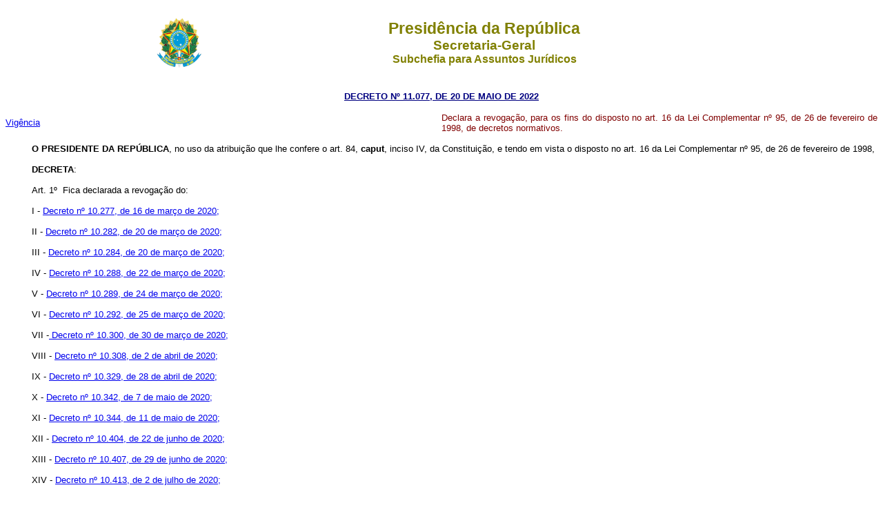

--- FILE ---
content_type: text/html
request_url: http://planalto.gov.br/ccivil_03/_ato2019-2022/2022/Decreto/D11077.htm
body_size: 22071
content:
<html xmlns="http://www.w3.org/TR/REC-html40" xmlns:o="urn:schemas-microsoft-com:office:office" xmlns:v="urn:schemas-microsoft-com:vml">
 <head>
  <meta content="Microsoft FrontPage 6.0" name="GENERATOR">
  <style>
   <!--
h1
	{margin-top:6.0pt;
	margin-right:0cm;
	margin-bottom:0cm;
	margin-left:0cm;
	margin-bottom:.0001pt;
	text-align:justify;
	text-indent:76.85pt;
	page-break-after:avoid;
	tab-stops:99.75pt;
	font-size:14.0pt;
	font-family:"Times New Roman";
	}
 table.MsoNormalTable
	{mso-style-parent:"";
	font-size:10.0pt;
	font-family:"Times New Roman"}
div.Section1
	{page:Section1;}
h4
	{margin-bottom:.0001pt;
	text-align:center;
	page-break-after:avoid;
	tab-stops:70.9pt;
	font-size:12.0pt;
	font-family:"Times New Roman";
	font-weight:bold; margin-left:0cm; margin-right:0cm; margin-top:0cm}
h2
	{margin-bottom:.0001pt;
	text-align:center;
	page-break-after:avoid;
	font-size:10.0pt;
	font-family:Arial;
	font-weight:bold;
	margin-left:0cm; margin-right:0cm; margin-top:0cm}
h3
	{margin-bottom:.0001pt;
	text-align:center;
	text-indent:17.85pt;
	page-break-after:avoid;
	font-size:10.0pt;
	font-family:Arial;
	font-weight:bold; margin-left:0cm; margin-right:0cm; margin-top:0cm}
div.Section2
	{page:Section2;}
div.Section3
	{page:Section3;}
h6
	{margin-bottom:.0001pt;
	text-align:center;
	page-break-after:avoid;
	font-size:12.0pt;
	font-family:"CG Times";
	margin-left:0pt; margin-right:0pt; margin-top:0pt}
h5
	{margin-bottom:.0001pt;
	page-break-after:avoid;
	font-size:12.0pt;
	font-family:"Times New Roman";
	font-weight:normal; margin-left:0cm; margin-right:0cm; margin-top:0cm}
span.msoDel
	{mso-style-name:"";
	text-decoration:line-through;
	color:red}
span.msoIns
	{mso-style-name:"";
	text-decoration:underline;
	text-underline:single}
span.Ttulo1Car
	{font-family:Arial;
	font-weight:bold;
	}
span.CaracteresdeNotadeRodap
	{vertical-align:super}
span.WW-Refdenotaderodap1234
	{mso-style-parent:"";
	vertical-align:super}
span.msoins0
	{}
span.MsoFootnoteReference
	{vertical-align:super;}
div.Section4
	{page:Section4;}
span.MsoCommentReference
	{}
span.Hiperlink
	{mso-style-parent:"";
	color:blue;
	text-decoration:underline;
	text-underline:single}
span.txtterm1
	{font-family:"Times New Roman";
	color:black;
	font-weight:bold}
span.Absatz-Standardschriftart
	{}
span.apple-style-span
	{}
span.apple-converted-space
	{}
div.Section5
	{page:Section5;}
div.Section6
	{page:Section6;}
div.Section7
	{page:Section7;}
div.Section8
	{page:Section8;}
div.section1
	{margin-right:0cm;
	margin-left:0cm;
	font-size:8.0pt;
	font-family:"Arial Unicode MS";
	}
span.msoChangeProp
	{mso-style-name:"";
	color:black}
span.texto
	{}
span.highlightedsearchterm
	{}
span.MsoHyperlink
	{color:blue;
	text-decoration:underline;
	text-underline:single;}
div.Section9
	{page:Section9;}
span.MsoHyperlinkFollowed
	{mso-style-parent:"";
	color:purple;
	text-decoration:underline;
	text-underline:single;}
span.WW-Fontepargpadro
	{}
span.Fontepargpadro2
	{}
span.Internetlink
	{mso-style-parent:"";
	color:navy;
	text-underline:#000000;
	text-decoration:underline;
	text-underline:single}
span.Refdecomentrio1
	{}
span.Refdecomentrio2
	{}
span.font0020style31char
	{font-family:"Times New Roman","serif";
	}
span.style10char
	{font-family:"Times New Roman","serif";
	}
span.centralizadochar
	{font-family:"Times New Roman","serif";
	}
span.texto0020normalchar
	{font-family:"Times New Roman","serif";
	}
span.normalchar
	{font-family:"Times New Roman","serif";
	}
span.estilochar
	{font-family:"Times New Roman","serif";
	}
span.style21char
	{font-family:"Times New Roman","serif";
	}
span.style18char
	{font-family:"Times New Roman","serif";
	}
span.style15char
	{font-family:"Times New Roman","serif";
	}
span.mw-headline
	{}
span.hlhilite
	{}
span.field1
	{mso-style-parent:"";
	font-family:"Verdana","sans-serif";
	color:black;
	border:1.0pt solid windowtext;
	padding:0cm;
	background:white}
span.hps
	{font-family:"Times New Roman","serif";
	}
span.themebody
	{font-family:"Times New Roman","serif";
	}
span.FootnoteSymbol
	{font-family:"Times New Roman","serif";
	position:relative;
	top:0pt;
	vertical-align:super}
span.nfase1
	{mso-style-parent:"";
	font-family:"Lucida Grande","serif";
	color:black;
	}
span.Forte1
	{mso-style-parent:"";
	font-family:"Lucida Grande","serif";
	color:black;
	font-weight:bold}
span.texto8
	{font-family:"Times New Roman","serif";
	}
span.bumpedfont15
	{mso-style-parent:"";
	color:black;
	}
span.Heading4Char
	{mso-style-parent:"";
	font-family:"Verdana","sans-serif";
	font-weight:bold}
span.atn
	{mso-style-parent:"";
	font-family:"Times New Roman","serif";
	}
span.longtext
	{mso-style-parent:"";
	font-family:"Times New Roman","serif";
	}
span.linkdestaque
	{}
span.Ttulo1Char
	{font-family:"Cambria","serif";
	font-weight:bold}
span.Fontepargpadro1
	{}
span.MsoBookTitle
	{font-variant:small-caps;
	letter-spacing:.25pt;
	font-weight:bold;
	}
span.doltraduztrad
	{font-family:"Times New Roman","serif";
	}
span.MquinadeescribirHTML
	{mso-style-parent:"";
	font-family:"Courier New";
	}
table.MsoTableGrid
	{border:1.0pt solid windowtext;
	font-size:10.0pt;
	font-family:"Calibri","sans-serif";
	}
span.MsoSubtleEmphasis
	{font-family:"Times New Roman","serif";
	color:#404040;
	font-style:italic}
span.nfaseSutil1
	{mso-style-parent:"";
	color:gray;
	font-style:italic;
	}
div.WordSection1
	{page:WordSection1;}
span.CharacterStyle4
	{}
span.highlight
	{}
span.StrongEmphasis
	{mso-style-parent:"";
	font-weight:bold;
	}
span.scayt-misspell-word
	{mso-style-parent:"";
	font-family:"Times New Roman","serif";
	}
div.WordSection2
	{page:WordSection2;}
div.WordSection3
	{page:WordSection3;}
div.WordSection4
	{page:WordSection4;}
div.WordSection5
	{page:WordSection5;}
div.WordSection6
	{page:WordSection6;}
div.WordSection7
	{page:WordSection7;}
div.WordSection8
	{page:WordSection8;}
div.WordSection9
	{page:WordSection9;}
div.WordSection10
	{page:WordSection10;}
div.WordSection11
	{page:WordSection11;}
div.WordSection12
	{page:WordSection12;}
div.WordSection13
	{page:WordSection13;}
span.FontStyle31
	{mso-style-parent:"";
	font-family:"Franklin Gothic Medium Cond","sans-serif";
	}
span.CharacterStyle1
	{}
span.BodytextSpacing2pt
	{mso-style-parent:"";
	letter-spacing:2.0pt}
span.Link
	{mso-style-parent:"";
	color:blue;
	text-underline:blue;
	text-decoration:underline;
	text-underline:single}
span.Hyperlink0
	{font-family:"Times New Roman","serif";
	color:blue;
	text-underline:blue;
	text-decoration:underline;
	text-underline:single}
span.Nenhum
	{}
span.Hyperlink1
	{font-family:"Times New Roman","serif";
	color:black;
	text-underline:black}
span.shorttext
	{}
div.WordSection14
	{page:WordSection14;}
div.WordSection15
	{page:WordSection15;}
div.WordSection16
	{page:WordSection16;}
div.WordSection17
	{page:WordSection17;}
span.Fontepargpadro3
	{}
span.texto-dou
	{}
.font5
	{color:black;
	font-size:8.0pt;
	font-weight:400;
	font-style:normal;
	text-decoration:none;
	font-family:Calibri, sans-serif;
	}
.font7
	{color:black;
	font-size:8.0pt;
	font-weight:400;
	font-style:normal;
	text-decoration:underline;
	text-underline-style:single;
	font-family:Calibri, sans-serif;
	}
.font6
	{color:black;
	font-size:8.0pt;
	font-weight:400;
	font-style:normal;
	text-decoration:none;
	font-family:Calibri, sans-serif;
	}
span.normaltextrun
	{}
span.eop
	{}
span.notranslate
	{}
span.FontStyle15
	{mso-style-parent:"";
	font-family:"Times New Roman",serif;
	color:black;
	letter-spacing:1.0pt;
	font-weight:bold}
span.FontStyle22
	{mso-style-parent:"";
	font-family:"Times New Roman",serif;
	color:black}
span.cf01
	{font-family:"Segoe UI",sans-serif;
	}
-->
  </style>
  <title>
   D11077
  </title>
 	</head>
 <body style="text-align: left">

  <div align="center">
   <center>
    <table border="0" cellpadding="0" cellspacing="0" width="70%">
     <tr>
      <td width="14%">
       <p align="center" style="margin-top: 13px; margin-bottom: 13px">
        <font face="Arial" size="2">
         <img alt="Bras�o das Armas Nacionais da Rep�blica Federativa do Brasil" height="82" src="http://www.planalto.gov.br/ccivil_03/img/brasao.png" width="76"/>
        </font>
       </p>
      </td>
      <td width="86%">
       <p align="center" style="margin-top: 13px; margin-bottom: 13px">
        <font color="#808000" face="Arial">
         <strong>
          <big>
           <big>
            Presid�ncia da Rep�blica</big></big><br/>
          <big>
           Secretaria-Geral<br/>
          </big>
          Subchefia para Assuntos Jur�dicos</strong></font></p>
      </td>
     </tr>
    </table>
   </center>
  </div>
  <blockquote>
   <p align="center" style="margin-top: 13px; margin-bottom: 13px">
    <font color="#000080" face="Arial">
     <small>
      <strong>
       <a href="http://legislacao.planalto.gov.br/legisla/legislacao.nsf/Viw_Identificacao/DEC%2011.077-2022?OpenDocument">
        <font color="#000080">
         DECRETO N� 11.077, DE 20 DE MAIO DE 2022</font></a></strong></small></font></p>
  </blockquote>
  <table border="0" cellpadding="0" cellspacing="0" width="100%">
   <tr>
    <td width="50%">
    	<font face="Arial" size="2"><a href="#art2">Vig�ncia</a></font></td>
    <td width="50%">
  <p align="justify"><font color="#800000" face="Arial" size="2">
	<span style="font-size:10.0pt;font-family:&quot;Arial&quot;,sans-serif">
	Declara a revoga��o, para os fins do disposto no art. 16 da Lei Complementar 
	n� 95, de 26 de fevereiro de 1998, de decretos normativos.</span></font></td>
   </tr>
  </table>
  <font face="Arial" size="2">
	<p class="MsoNormal" style="text-align: justify; text-indent: 38px; line-height: normal; margin-top: 15px; margin-bottom: 15px">
	<b><span style="font-size:10.0pt;font-family:&quot;Arial&quot;,sans-serif">O 
	PRESIDENTE DA REP�BLICA</span></b><span style="font-size:10.0pt;font-family:&quot;Arial&quot;,sans-serif">, 
	no uso da atribui��o que lhe confere o art. 84, <b>caput</b>, inciso IV, da 
	Constitui��o, e tendo em vista o disposto no art. 16 da Lei Complementar n� 
	95, de 26 de fevereiro de 1998,</span></p>
	<p class="MsoNormal" style="text-align: justify; text-indent: 38px; line-height: normal; margin-top: 15px; margin-bottom: 15px">
	<b><span style="font-size:10.0pt;font-family:&quot;Arial&quot;,sans-serif">
	DECRETA</span></b><span style="font-size:10.0pt;font-family:&quot;Arial&quot;,sans-serif">:</span></p>
	<p class="MsoNormal" style="text-align: justify; text-indent: 38px; line-height: normal; margin-top: 15px; margin-bottom: 15px">
	<span style="font-size:10.0pt;font-family:&quot;Arial&quot;,sans-serif">
	<a name="art1"></a>Art. 1�&nbsp; Fica declarada a revoga��o do:</span></p>
	<p class="MsoNormal" style="text-align: justify; text-indent: 38px; line-height: normal; margin-top: 15px; margin-bottom: 15px">
	<span style="font-size:10.0pt;font-family:&quot;Arial&quot;,sans-serif">I -
	<a href="../../2020/Decreto/D10277.htm">Decreto n� 10.277, de 16 
	de mar�o de 2020;</a></span></p>
	<p class="MsoNormal" style="text-align: justify; text-indent: 38px; line-height: normal; margin-top: 15px; margin-bottom: 15px">
	<span style="font-size:10.0pt;font-family:&quot;Arial&quot;,sans-serif">II -
	<a href="../../2020/Decreto/D10282.htm">Decreto n� 10.282, de 20 
	de mar�o de 2020;</a></span></p>
	<p class="MsoNormal" style="text-align: justify; text-indent: 38px; line-height: normal; margin-top: 15px; margin-bottom: 15px">
	<span style="font-size:10.0pt;font-family:&quot;Arial&quot;,sans-serif">III 
	- <a href="../../2020/Decreto/D10284.htm">Decreto n� 10.284, de 
	20 de mar�o de 2020;</a></span></p>
	<p class="MsoNormal" style="text-align: justify; text-indent: 38px; line-height: normal; margin-top: 15px; margin-bottom: 15px">
	<span style="font-size:10.0pt;font-family:&quot;Arial&quot;,sans-serif">IV -
	<a href="../../2020/Decreto/D10288.htm">Decreto n� 10.288, de 22 
	de mar�o de 2020;</a></span></p>
	<p class="MsoNormal" style="text-align: justify; text-indent: 38px; line-height: normal; margin-top: 15px; margin-bottom: 15px">
	<span style="font-size:10.0pt;font-family:&quot;Arial&quot;,sans-serif">V -
	<a href="../../2020/Decreto/D10289.htm">Decreto n� 10.289, de 24 
	de mar�o de 2020;</a></span></p>
	<p class="MsoNormal" style="text-align: justify; text-indent: 38px; line-height: normal; margin-top: 15px; margin-bottom: 15px">
	<span style="font-size:10.0pt;font-family:&quot;Arial&quot;,sans-serif">VI -
	<a href="../../2020/Decreto/D10292.htm">Decreto n� 10.292, de 25 
	de mar�o de 2020;</a></span></p>
	<p class="MsoNormal" style="text-align: justify; text-indent: 38px; line-height: normal; margin-top: 15px; margin-bottom: 15px">
	<span style="font-size:10.0pt;font-family:&quot;Arial&quot;,sans-serif">VII 
	-<a href="../../2020/Decreto/D10300.htm"> Decreto n� 10.300, de 
	30 de mar�o de 2020;</a></span></p>
	<p class="MsoNormal" style="text-align: justify; text-indent: 38px; line-height: normal; margin-top: 15px; margin-bottom: 15px">
	<span style="font-size:10.0pt;font-family:&quot;Arial&quot;,sans-serif">VIII 
	- <a href="../../2020/Decreto/D10308.htm">Decreto n� 10.308, de 2 
	de abril de 2020;</a></span></p>
	<p class="MsoNormal" style="text-align: justify; text-indent: 38px; line-height: normal; margin-top: 15px; margin-bottom: 15px">
	<span style="font-size:10.0pt;font-family:&quot;Arial&quot;,sans-serif">IX -
	<a href="../../2020/Decreto/D10329.htm">Decreto n� 10.329, de 28 
	de abril de 2020;</a></span></p>
	<p class="MsoNormal" style="text-align: justify; text-indent: 38px; line-height: normal; margin-top: 15px; margin-bottom: 15px">
	<span style="font-size:10.0pt;font-family:&quot;Arial&quot;,sans-serif">X -
	<a href="../../2020/Decreto/D10342.htm">Decreto n� 10.342, de 7 
	de maio de 2020;</a></span></p>
	<p class="MsoNormal" style="text-align: justify; text-indent: 38px; line-height: normal; margin-top: 15px; margin-bottom: 15px">
	<span style="font-size:10.0pt;font-family:&quot;Arial&quot;,sans-serif">XI -
	<a href="../../2020/Decreto/D10344.htm">Decreto n� 10.344, de 11 
	de maio de 2020;</a></span></p>
	<p class="MsoNormal" style="text-align: justify; text-indent: 38px; line-height: normal; margin-top: 15px; margin-bottom: 15px">
	<span style="font-size:10.0pt;font-family:&quot;Arial&quot;,sans-serif">XII 
	- <a href="../../2020/Decreto/D10404.htm">Decreto n� 10.404, de 
	22 de junho de 2020;</a></span></p>
	<p class="MsoNormal" style="text-align: justify; text-indent: 38px; line-height: normal; margin-top: 15px; margin-bottom: 15px">
	<span style="font-size:10.0pt;font-family:&quot;Arial&quot;,sans-serif">XIII 
	- <a href="../../2020/Decreto/D10407.htm">Decreto n� 10.407, de 
	29 de junho de 2020;</a></span></p>
	<p class="MsoNormal" style="text-align: justify; text-indent: 38px; line-height: normal; margin-top: 15px; margin-bottom: 15px">
	<span style="font-size:10.0pt;font-family:&quot;Arial&quot;,sans-serif">XIV 
	- <a href="../../2020/Decreto/D10413.htm">Decreto n� 10.413, de 2 
	de julho de 2020;</a></span></p>
	<p class="MsoNormal" style="text-align: justify; text-indent: 38px; line-height: normal; margin-top: 15px; margin-bottom: 15px">
	<span style="font-size:10.0pt;font-family:&quot;Arial&quot;,sans-serif">XV -
	<a href="../../2020/Decreto/D10422.htm">Decreto n� 10.422, de 13 
	de julho de 2020;</a></span></p>
	<p class="MsoNormal" style="text-align: justify; text-indent: 38px; line-height: normal; margin-top: 15px; margin-bottom: 15px">
	<span style="font-size:10.0pt;font-family:&quot;Arial&quot;,sans-serif">XVI 
	- <a href="../../2020/Decreto/D10470.htm">Decreto n� 10.470, de 
	24 de agosto de 2020;</a></span></p>
	<p class="MsoNormal" style="text-align: justify; text-indent: 38px; line-height: normal; margin-top: 15px; margin-bottom: 15px">
	<span style="font-size:10.0pt;font-family:&quot;Arial&quot;,sans-serif">XVII 
	- <a href="../../2020/Decreto/D10517.htm">Decreto n� 10.517, de 
	13 de outubro de 2020;</a></span></p>
	<p class="MsoNormal" style="text-align: justify; text-indent: 38px; line-height: normal; margin-top: 15px; margin-bottom: 15px">
	<span style="font-size:10.0pt;font-family:&quot;Arial&quot;,sans-serif">
	XVIII - <a href="../../2020/Decreto/D10537.htm#art2">art. 2� do 
	Decreto n� 10.537, de 28 de outubro de 2020;</a></span></p>
	<p class="MsoNormal" style="text-align: justify; text-indent: 38px; line-height: normal; margin-top: 15px; margin-bottom: 15px">
	<span style="font-size:10.0pt;font-family:&quot;Arial&quot;,sans-serif">XIX 
	- <a href="../../2020/Decreto/D10538.htm">Decreto n� 10.538, de 3 
	de novembro de 2020;</a></span></p>
	<p class="MsoNormal" style="text-align: justify; text-indent: 38px; line-height: normal; margin-top: 15px; margin-bottom: 15px">
	<span style="font-size:10.0pt;font-family:&quot;Arial&quot;,sans-serif">XX -
	<a href="../../2020/Decreto/D10543.htm#art11">art. 11 do Decreto 
	n� 10.543, de 13 de novembro de 2020;</a></span></p>
	<p class="MsoNormal" style="text-align: justify; text-indent: 38px; line-height: normal; margin-top: 15px; margin-bottom: 15px">
	<span style="font-size:10.0pt;font-family:&quot;Arial&quot;,sans-serif">XXI 
	- <a href="../../2021/Decreto/D10659.htm">Decreto n� 10.659, de 
	25 de mar�o de 2021</a>;</span></p>
	<p class="MsoNormal" style="text-align: justify; text-indent: 38px; line-height: normal; margin-top: 15px; margin-bottom: 15px">
	<span style="font-size:10.0pt;font-family:&quot;Arial&quot;,sans-serif">XXII 
	- <a href="../../2021/Decreto/D10731.htm">Decreto n� 10.731, de 
	28 de junho de 2021</a>; e</span></p>
	<p class="MsoNormal" style="text-align: justify; text-indent: 38px; line-height: normal; margin-top: 15px; margin-bottom: 15px">
	<span style="font-size:10.0pt;font-family:&quot;Arial&quot;,sans-serif">
	XXIII - <a href="../../2021/Decreto/D10752.htm">Decreto n� 
	10.752, de 23 de julho de 2021.</a></span></p>
	<p class="MsoNormal" style="text-align: justify; text-indent: 38px; line-height: normal; margin-top: 15px; margin-bottom: 15px">
	<span style="font-size:10.0pt;font-family:&quot;Arial&quot;,sans-serif">
	<a name="art2"></a></span>
	<span style="font-size: 10.0pt; font-family: Arial,sans-serif">Art. 2�&nbsp; Este 
	Decreto entra em vigor trinta dias ap�s a data de sua publica��o.</span></p>
	<p class="MsoNormal" style="text-align: justify; text-indent: 1cm; line-height: normal; margin-top: 20px; margin-bottom: 20px">
	Bras�lia, 20 de maio de 2022; 201� da Independ�ncia e 134� da Rep�blica.</p>
	<p class="MsoNormal" style="margin-top:0cm;margin-right:-.05pt;margin-bottom:
0cm;margin-left:0cm;margin-bottom:.0001pt;text-align:justify;line-height:normal">
	<span style="font-size: 9.0pt">JAIR MESSIAS BOLSONARO<br>
	<i>Luiz Eduardo Ramos Baptista Pereira</i></span></p>
	<p class="MsoNormal" style="margin-bottom:6.0pt;line-height:normal">
	<font color="#FF0000" face="Arial" size="2">Este texto n�o substitui o 
	publicado no DOU de 23.5.2022</font></p>
	<p class="Standard" style="text-align: center"><b><i>
	<span style="font-size:10.0pt;font-family:&quot;Arial&quot;,sans-serif">&nbsp;</span></i></b><font color="#FF0000">*</font></p>
	<p class="MsoNormal" style="text-align: center">
	&nbsp;</p>
	<p class="MsoNormal" style="text-align: center">
	&nbsp;</p>
	<p class="MsoNormal" style="text-align: center">
	&nbsp;</p>
	<p class="MsoNormal" style="text-align: center">
	&nbsp;</p>
	<p class="MsoNormal" style="text-align: center">
	&nbsp;</p>
	<p class="MsoNormal" style="text-align: center">
	&nbsp;</p>
	<p class="MsoNormal" style="text-align: center">
	&nbsp;</p>
	<p class="MsoNormal" style="text-align: center">
	&nbsp;</p>
	<p class="MsoNormal" style="text-align: center">
	&nbsp;</p>
	<p class="MsoNormal" style="text-align: center">
	&nbsp;</p>
	<p class="MsoNormal" style="text-align: center">
	&nbsp;</p>
	<p class="MsoNormal" style="text-align: center">
	&nbsp;</p>
	<p class="MsoNormal" style="text-align: center">
	&nbsp;</p>
  </font>
 	</body>
</html>
<script id="f5_cspm">(function(){var f5_cspm={f5_p:'LELKHLFEJMDAAMGCDAMJDOMENDLHIGGODKINGHJDECMKKENACPGAHOIDALGBCLKMMIMBENEOAAPHPKJINHDAGAGEAANMILKLONJPAGCIDADNEAPAIJNGKLPOPPPBKKMO',setCharAt:function(str,index,chr){if(index>str.length-1)return str;return str.substr(0,index)+chr+str.substr(index+1);},get_byte:function(str,i){var s=(i/16)|0;i=(i&15);s=s*32;return((str.charCodeAt(i+16+s)-65)<<4)|(str.charCodeAt(i+s)-65);},set_byte:function(str,i,b){var s=(i/16)|0;i=(i&15);s=s*32;str=f5_cspm.setCharAt(str,(i+16+s),String.fromCharCode((b>>4)+65));str=f5_cspm.setCharAt(str,(i+s),String.fromCharCode((b&15)+65));return str;},set_latency:function(str,latency){latency=latency&0xffff;str=f5_cspm.set_byte(str,40,(latency>>8));str=f5_cspm.set_byte(str,41,(latency&0xff));str=f5_cspm.set_byte(str,35,2);return str;},wait_perf_data:function(){try{var wp=window.performance.timing;if(wp.loadEventEnd>0){var res=wp.loadEventEnd-wp.navigationStart;if(res<60001){var cookie_val=f5_cspm.set_latency(f5_cspm.f5_p,res);window.document.cookie='f5avr1732527440aaaaaaaaaaaaaaaa_cspm_='+encodeURIComponent(cookie_val)+';path=/;'+'';}
return;}}
catch(err){return;}
setTimeout(f5_cspm.wait_perf_data,100);return;},go:function(){var chunk=window.document.cookie.split(/\s*;\s*/);for(var i=0;i<chunk.length;++i){var pair=chunk[i].split(/\s*=\s*/);if(pair[0]=='f5_cspm'&&pair[1]=='1234')
{var d=new Date();d.setTime(d.getTime()-1000);window.document.cookie='f5_cspm=;expires='+d.toUTCString()+';path=/;'+';';setTimeout(f5_cspm.wait_perf_data,100);}}}}
f5_cspm.go();}());</script>